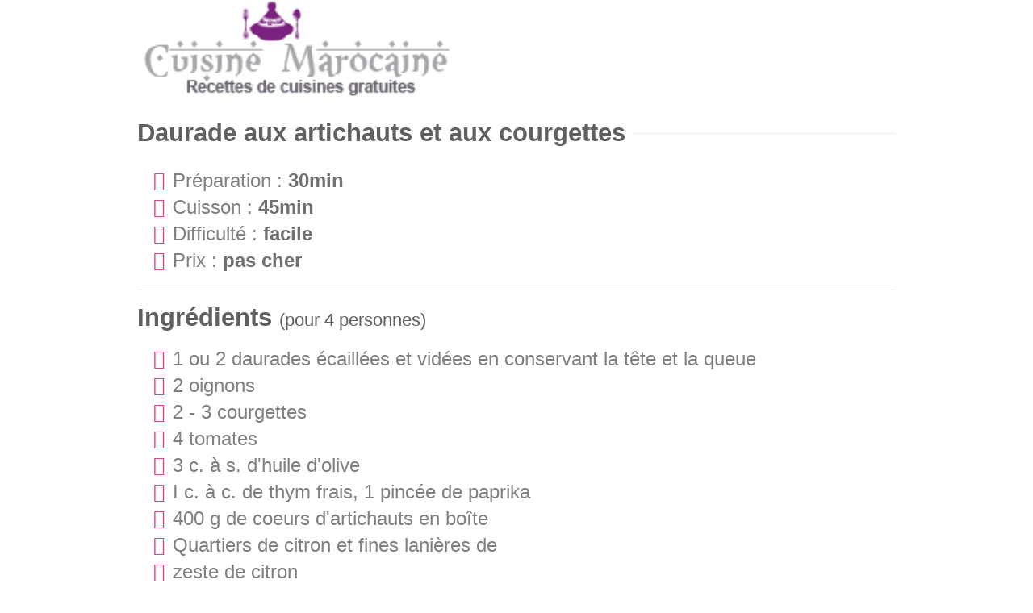

--- FILE ---
content_type: text/html; charset=UTF-8
request_url: https://www.la-cuisine-marocaine.com/imprimer/poissons-83.html
body_size: 2160
content:
<!DOCTYPE html>
<html xmlns="http://www.w3.org/1999/xhtml" xml:lang="fr" lang="fr">
<head>
<meta http-equiv="Content-Type" content="text/html; charset=utf-8" />
 
 <!-- TITLE
================================================== -->
<title>Impression - Daurade aux artichauts et aux courgettes</title>

<!-- DESCRIPTION
================================================== -->
<meta name="description" content="" />

<!-- MOBILE SPECIFIC METAS
================================================== -->
<meta name="viewport" content="width=device-width, initial-scale=1, maximum-scale=1">

<!-- CSS
================================================== -->
<link href='https://www.la-cuisine-marocaine.com/css/imprimer.css' rel='stylesheet' type='text/css' />

<!-- JS
================================================== -->
<script src='https://www.la-cuisine-marocaine.com/js/imprimer.js' type='text/javascript'></script>

<!-- ROBOTS
================================================== -->
<meta name="robots" content="noindex,noodp,noydir" />

<!-- GWT
================================================== -->
<meta name="verify-v1" content="AYfwm0tNlZ0SbG2Vg+PRE0lLKuR0t+r6IVRLjAUiLhI=" />
<meta name="google-site-verification" content="yU2l8gw2Yvr2yIOv3OQTyKaE9oT2LENx0K7IeSVFwO4" />

<!-- FAVICON
================================================== -->
<link rel="icon" type="image/png" href="http://localhost/cuisine-marocaine/V6/themes/chow/images/favicon.png" />

</head>
	
<body class="boxed"  id="impression-1035-daurade-aux-artichauts-et-aux-courgettes" onLoad="window.print()">

<div class="container">

	<div id="post" class="sixteen columns">

	
		<img id='logo1' src="https://www.la-cuisine-marocaine.com/themes/chow/images/logo-cuisine-marocaine.png" alt="Cuisine Marocaine"/>
		
		<div class="margin-top-30"></div>
		
		<h1 class="headline">Daurade aux artichauts et aux courgettes</h1>
		
		<span class="line margin-bottom-25"></span>
		<div class="clearfix"></div>

		<div class="margin-top-20"></div>

		<div class="list-4 color">
			<ul>
				<li>Préparation&nbsp;:&nbsp;<strong>30min</strong></li>
				<li>Cuisson&nbsp;:&nbsp;<strong>45min</strong></li>
				<li>Difficulté&nbsp;:&nbsp;<strong>facile</strong></li>
				<li>Prix&nbsp;:&nbsp;<strong>pas&nbsp;cher</strong></li>
			</ul>
		</div>

		<span class="divider"></span>

		<h2>Ingrédients <span>(pour 4 personnes)</span></h2>
		
		<div class="margin-top-20"></div>
		
		<div class="list-4 color">
			<ul>
									<li>1 ou 2 daurades écaillées et vidées en conservant la tête et la queue</li>	
									<li>2 oignons</li>	
									<li>2 - 3 courgettes</li>	
									<li>4 tomates</li>	
									<li>3 c. à s. d'huile d'olive</li>	
									<li>I c. à c. de thym frais, 1 pincée de paprika</li>	
									<li>400 g de coeurs d'artichauts en boîte</li>	
									<li>Quartiers de citron et fines lanières de</li>	
									<li>zeste de citron</li>	
									<li>Olives noires dénoyautées et feuilles de</li>	
									<li>coriandre fraîche pour décorer, 1 c. à s. de jus de citron</li>	
									<li>1 oignon haché, 3-4 brins de coriandre fraîche</li>	
									<li>2 gousses d'ail coupées en 2, Sel et poivre noir du moulin</li>	
									<li>1/2 bouquet de persil frais</li>	
									<li>3 c. à s. d'huile d'olive,  2 c. à s. de vinaigre de vin blanc</li>	
							</ul>
		</div>

		<span class="divider"></span>

		<h2>Préparation de la recette</h2>
		<div class="margin-top-20"></div>
		
		<div id="prepa">
			<p><span class="dropcap">P</span>our préparer la charmoula : passer les	ingrédients au mixer ou robot ménager avec 45 ml d'eau jusqu'à ce que l'oignon soit finement haché et que les autres ingrédients soient homogènes.</p>
<p>On peut aussi hacher l'oignon, l'ail et les herbes et les incorporer aux épices et aux autres ingrédients.</p>
<p>Faire 3 ou 4 incisions sur les deux côtés _ du poisson. Placer clans un récipient et couvrir de marinade en veillant à ce que le poisson soit bien couvert des deux côtés. Laisser reposer 3-4 heures en retournant de temps en temps.</p>
<p>Couper l'oignon en tranches, enlever les deux extrémités des courgettes, les tailler en .julienne (fines lanières), peler et épépiner les tomates, et les hacher grossièrement.</p>
<p>Préchauffer le four à 220° ou th. 7. L  Placer les oignons, les courgettes et les tomates dans un plat creux allant au four.</p>
<p>Arroser d'huile d'olive, saler, parsemer de thym frais et faire cuire au four 15 à 20 mn jusqu'à ce que les légumes soient tendres et très légèrement colorés. Remuer si nécessaire en cours de cuisson.</p>
<p>Réduire la température à 180° ou th. 4, ajouter les coeurs d'artichauts dans le plat de légumes rôtis et les recouvrir avec le poisson et la charmoula. Ajouter 150 ml d'eau et couvrir le plat de papier aluminium.</p>
<p>Faire cuire 30 à 35 mn jusqu'à ce que le Upoisson soit bien cuit (le temps de cuisson varie selon le nombre et la taille des poissons à cuire). Pendant les 5 dernières minutes de cuisson, enlever le papier aluminium pour faire dorer le poisson. On peut aussi placer le poisson sous le gril chaud et faire griller 2 à 3 mn.</p>
<p>Poser le poisson cuit sur un grand plat de service chaud. Disposer les légumes tout autour et décorer avec des quartiers de citron et des lanières de zeste de citron, des olives noires dénoyautées et quelques feuilles de coriandre fraîche avant de servir.</p>		</div>
	

	
		<span class="divider"></span>
		
		<div id="footer-bottom">
			<p>© 2006 - 2026 - La Cuisine Marocaine.</p>
		</div>
		
		<br class="clear">
		<div class="clearfix"></div>
		<div class="margin-top-20"></div>		

	</div> <!-- /twelve -->
</div> <!-- /container -->

</body>
</html>
